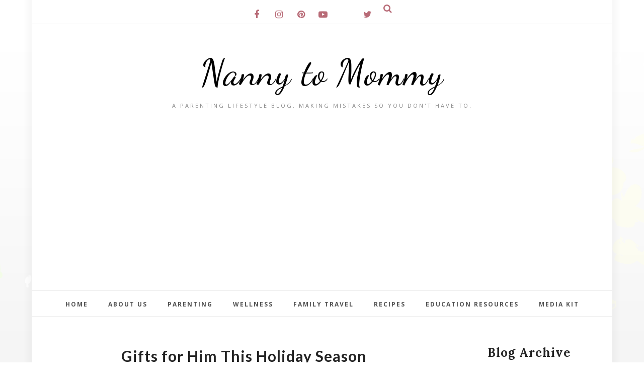

--- FILE ---
content_type: text/html; charset=utf-8
request_url: https://www.google.com/recaptcha/api2/aframe
body_size: 267
content:
<!DOCTYPE HTML><html><head><meta http-equiv="content-type" content="text/html; charset=UTF-8"></head><body><script nonce="T6WCMpsY4wq_qwo5pMYOrQ">/** Anti-fraud and anti-abuse applications only. See google.com/recaptcha */ try{var clients={'sodar':'https://pagead2.googlesyndication.com/pagead/sodar?'};window.addEventListener("message",function(a){try{if(a.source===window.parent){var b=JSON.parse(a.data);var c=clients[b['id']];if(c){var d=document.createElement('img');d.src=c+b['params']+'&rc='+(localStorage.getItem("rc::a")?sessionStorage.getItem("rc::b"):"");window.document.body.appendChild(d);sessionStorage.setItem("rc::e",parseInt(sessionStorage.getItem("rc::e")||0)+1);localStorage.setItem("rc::h",'1768805643465');}}}catch(b){}});window.parent.postMessage("_grecaptcha_ready", "*");}catch(b){}</script></body></html>

--- FILE ---
content_type: text/javascript; charset=UTF-8
request_url: https://www.nannytomommy.com/feeds/posts/summary/?callback=jQuery112008782878265293952_1768805638326&category=gift+ideas+for+him&max-results=5&alt=json-in-script
body_size: 10719
content:
// API callback
jQuery112008782878265293952_1768805638326({"version":"1.0","encoding":"UTF-8","feed":{"xmlns":"http://www.w3.org/2005/Atom","xmlns$openSearch":"http://a9.com/-/spec/opensearchrss/1.0/","xmlns$blogger":"http://schemas.google.com/blogger/2008","xmlns$georss":"http://www.georss.org/georss","xmlns$gd":"http://schemas.google.com/g/2005","xmlns$thr":"http://purl.org/syndication/thread/1.0","id":{"$t":"tag:blogger.com,1999:blog-964803875274410886"},"updated":{"$t":"2026-01-18T21:41:10.891-05:00"},"category":[{"term":"giveaway"},{"term":"giveaways"},{"term":"review"},{"term":"reviews"},{"term":"baby"},{"term":"parenting"},{"term":"giveaway hop"},{"term":"giveaway event"},{"term":"health"},{"term":"gift ideas"},{"term":"travel"},{"term":"home"},{"term":"baby products"},{"term":"giveaway events"},{"term":"Recipes"},{"term":"family travel"},{"term":"recipe"},{"term":"sponsored"},{"term":"fashion"},{"term":"wellness"},{"term":"food"},{"term":"home maintenance"},{"term":"education"},{"term":"beauty"},{"term":"holiday gift guide"},{"term":"home improvement"},{"term":"Movie"},{"term":"Gift guide"},{"term":"movies"},{"term":"books"},{"term":"pregnancy"},{"term":"renovations"},{"term":"subscription box"},{"term":"toys"},{"term":"back to school"},{"term":"book"},{"term":"Clothes"},{"term":"learning"},{"term":"saving money"},{"term":"gift idea for kids"},{"term":"mental health"},{"term":"school"},{"term":"homeschool"},{"term":"activities"},{"term":"disney"},{"term":"health care"},{"term":"luxury travel"},{"term":"learn"},{"term":"travel blogger"},{"term":"Summer"},{"term":"caregiver"},{"term":"foodie"},{"term":"clothing"},{"term":"healthy eating"},{"term":"save money"},{"term":"baby product"},{"term":"breastfeeding"},{"term":"safety"},{"term":"coupon"},{"term":"party"},{"term":"holiday"},{"term":"lawyer"},{"term":"mom life"},{"term":"publix"},{"term":"advice"},{"term":"family"},{"term":"coupons"},{"term":"totals"},{"term":"weightloss journey"},{"term":"weightloss"},{"term":"home décor"},{"term":"tips"},{"term":"christmas"},{"term":"home decor"},{"term":"pregnant"},{"term":"NetFlix Stream Team"},{"term":"cosmetics"},{"term":"unboxing"},{"term":"Netflix Streamteam"},{"term":"cleaning"},{"term":"couponing"},{"term":"ecofriendly"},{"term":"Christian"},{"term":"crafts"},{"term":"vacation"},{"term":"business"},{"term":"natural"},{"term":"sweet pea"},{"term":"toddler"},{"term":"green moms meet"},{"term":"outside"},{"term":"Holiday Gift Guide 2015"},{"term":"outdoor fun"},{"term":"reading"},{"term":"Craft"},{"term":"DIY"},{"term":"car"},{"term":"elderly"},{"term":"family fun"},{"term":"frugal living"},{"term":"caretaker"},{"term":"dental care"},{"term":"exercise"},{"term":"senior"},{"term":"court"},{"term":"finances"},{"term":"holiday guide"},{"term":"marriage"},{"term":"self care"},{"term":"Early childhood education"},{"term":"attorney"},{"term":"Atlanta attractions"},{"term":"cooking"},{"term":"events"},{"term":"gift"},{"term":"legal"},{"term":"medical"},{"term":"pictures"},{"term":"teach"},{"term":"vehicle"},{"term":"birthday"},{"term":"jewelry"},{"term":"therapy"},{"term":"Atlanta"},{"term":"clean"},{"term":"divorce"},{"term":"dog"},{"term":"halloween"},{"term":"style"},{"term":"Wordless Wednesday"},{"term":"dessert"},{"term":"gift ideas for her"},{"term":"movie review"},{"term":"pet"},{"term":"read"},{"term":"sports"},{"term":"DegustaBox"},{"term":"injury"},{"term":"linky"},{"term":"movie night"},{"term":"national geographic"},{"term":"preschooler"},{"term":"car seat"},{"term":"mommy brain"},{"term":"surgery"},{"term":"free printables"},{"term":"kroger"},{"term":"makeup"},{"term":"sleep"},{"term":"valentine's day"},{"term":"Dentist"},{"term":"current giveaways"},{"term":"decorations"},{"term":"gift cards"},{"term":"photos"},{"term":"DisneySide"},{"term":"Holiday Gift Guide 2016"},{"term":"breastfeed"},{"term":"kids"},{"term":"stress"},{"term":"entertainment"},{"term":"fitness"},{"term":"gardening"},{"term":"moving"},{"term":"nursing"},{"term":"Netflix"},{"term":"baby food"},{"term":"career"},{"term":"mom"},{"term":"savings"},{"term":"blog hop"},{"term":"budget"},{"term":"child care"},{"term":"diapers"},{"term":"dinner ideas"},{"term":"organic"},{"term":"organizing"},{"term":"teeth"},{"term":"Explore Georgia"},{"term":"House"},{"term":"car accident"},{"term":"easy dinner ideas"},{"term":"make money"},{"term":"meal planning"},{"term":"new mom"},{"term":"online learning"},{"term":"skin care"},{"term":"Addiction"},{"term":"FREE"},{"term":"family dinner"},{"term":"hair"},{"term":"peanut"},{"term":"toddler life"},{"term":"car seat safety"},{"term":"gift ideas for him"},{"term":"holiday gift ideas"},{"term":"teen"},{"term":"DisneyKids"},{"term":"college"},{"term":"games"},{"term":"gift ideas for toddlers"},{"term":"gifts for kids"},{"term":"holiday gift guide 2014"},{"term":"housewife bootcamp"},{"term":"mother's day"},{"term":"photography"},{"term":"wedding"},{"term":"work at home"},{"term":"Tv"},{"term":"bath"},{"term":"coffee"},{"term":"crafts. diy"},{"term":"newborn"},{"term":"printable"},{"term":"technology"},{"term":"valentine"},{"term":"Georgia attractions"},{"term":"active lifestyle"},{"term":"anxiety"},{"term":"back to school guide"},{"term":"job"},{"term":"nursery"},{"term":"toy review"},{"term":"apps"},{"term":"freebies"},{"term":"play"},{"term":"shopping"},{"term":"teething"},{"term":"Cohosting"},{"term":"Easter"},{"term":"Oriental Trading"},{"term":"activity pack"},{"term":"adventures"},{"term":"body positivity"},{"term":"child"},{"term":"doctor"},{"term":"freebie"},{"term":"gift ideas for babies"},{"term":"indoor activities"},{"term":"kitchen"},{"term":"meal prep"},{"term":"nutrition"},{"term":"pregnancy problems"},{"term":"saving money on baby"},{"term":"snacks"},{"term":"summer reading"},{"term":"Holiday Gift Guide 2018"},{"term":"animals"},{"term":"baby shower"},{"term":"coloring sheets"},{"term":"family night"},{"term":"father's day"},{"term":"swimming"},{"term":"Memories"},{"term":"Sick"},{"term":"adoption"},{"term":"camping"},{"term":"children"},{"term":"diet"},{"term":"drinks"},{"term":"family vacation"},{"term":"furbaby"},{"term":"home cooking"},{"term":"iPhone"},{"term":"kids fashion"},{"term":"life insurance"},{"term":"postpartum"},{"term":"remodel"},{"term":"round-up"},{"term":"sustainable"},{"term":"Contest"},{"term":"Yummi street team"},{"term":"baby shower gift guide"},{"term":"baby showers"},{"term":"backyard"},{"term":"charity"},{"term":"cloth diapers"},{"term":"guilt free parenting"},{"term":"leap frog"},{"term":"little bites"},{"term":"nutrisystem"},{"term":"pampers"},{"term":"preschool crafts"},{"term":"therapeutic"},{"term":"work out"},{"term":"Breakfast"},{"term":"baby wearing"},{"term":"cruise"},{"term":"motherhood"},{"term":"nanny"},{"term":"nsnation"},{"term":"playroom"},{"term":"recovery"},{"term":"referral"},{"term":"shoes"},{"term":"six flags"},{"term":"thanksgiving"},{"term":"trip"},{"term":"working mom"},{"term":"baby books"},{"term":"baby wear"},{"term":"book review"},{"term":"canned food recipes"},{"term":"counseling"},{"term":"entenmann's"},{"term":"fun in the sun"},{"term":"gerber"},{"term":"getting pregnant"},{"term":"gift ideas for parents"},{"term":"gut health"},{"term":"lunch"},{"term":"music"},{"term":"relationships"},{"term":"road trip"},{"term":"teach appreciation"},{"term":"vegan"},{"term":"winter"},{"term":"LEGO"},{"term":"Nuby Mom"},{"term":"Zubels"},{"term":"baby carriers"},{"term":"babywear"},{"term":"babywearing"},{"term":"bath time"},{"term":"bedroom"},{"term":"beechnut beech nut"},{"term":"busy parents"},{"term":"bzz agent"},{"term":"daycare"},{"term":"donation"},{"term":"dress up"},{"term":"extreme couponing"},{"term":"eye care"},{"term":"gaming"},{"term":"green"},{"term":"mam baby"},{"term":"self help"},{"term":"stay at home mom"},{"term":"step2"},{"term":"alcohol"},{"term":"allergies"},{"term":"angel studios"},{"term":"breastfeeding journey"},{"term":"crockpot meals"},{"term":"death"},{"term":"diaper bag"},{"term":"fall"},{"term":"florida"},{"term":"homemade"},{"term":"huggies"},{"term":"infertility"},{"term":"one pot recipes"},{"term":"restaurants"},{"term":"sick just got real"},{"term":"socialspark"},{"term":"spring cleaning"},{"term":"swim"},{"term":"wordful wednesday"},{"term":"work from home"},{"term":"DragonCon"},{"term":"Instagram"},{"term":"Pixar"},{"term":"US Family"},{"term":"attractions"},{"term":"baby safety month"},{"term":"breastmilk"},{"term":"citrus lane"},{"term":"date night ideas"},{"term":"depression"},{"term":"discount"},{"term":"formula"},{"term":"gifts for her"},{"term":"gifts for him"},{"term":"gluten free"},{"term":"hearing"},{"term":"hospital"},{"term":"house party"},{"term":"internet"},{"term":"laundry"},{"term":"marvel"},{"term":"mom hacks"},{"term":"packing"},{"term":"raising capable kids"},{"term":"religious"},{"term":"social media"},{"term":"special education"},{"term":"star wars"},{"term":"student"},{"term":"target"},{"term":"teacher"},{"term":"thankful"},{"term":"water"},{"term":"women issues"},{"term":"Holiday Gift Guide 2017"},{"term":"Media day"},{"term":"Weekly Wednesday Weigh-In"},{"term":"appetizer"},{"term":"autism"},{"term":"babyfood"},{"term":"baking"},{"term":"bedtime"},{"term":"bible"},{"term":"bringing home baby"},{"term":"caring for grandparents"},{"term":"check-up"},{"term":"cloth diaper"},{"term":"co-sleeping"},{"term":"conceiving"},{"term":"investing"},{"term":"keto"},{"term":"kindness"},{"term":"loved one passing"},{"term":"math"},{"term":"mommy"},{"term":"mommy parties"},{"term":"ornament"},{"term":"parties"},{"term":"pretend play"},{"term":"science"},{"term":"shutterfly"},{"term":"stocking stuffer idea"},{"term":"traditions"},{"term":"wine"},{"term":"world breastfeeding week"},{"term":"20 weeks"},{"term":"Amazon's 2014 Holiday Toy List"},{"term":"Baby Shower Gift Guide 2016"},{"term":"Cate \u0026 Chloe"},{"term":"DDDivas"},{"term":"Easter gift guide"},{"term":"Featured"},{"term":"Funeral"},{"term":"Loan"},{"term":"Precious Moments"},{"term":"STEM"},{"term":"Sponsor"},{"term":"SweetPea"},{"term":"USFamily"},{"term":"beach"},{"term":"birth"},{"term":"disney movie rewards"},{"term":"donate"},{"term":"essential oils"},{"term":"fertility"},{"term":"for the love of blogging"},{"term":"free prints"},{"term":"free samples"},{"term":"gentle parenting"},{"term":"goals"},{"term":"grief"},{"term":"growing"},{"term":"guest post"},{"term":"home entertaining"},{"term":"kid's room"},{"term":"life"},{"term":"maternity"},{"term":"my little pony"},{"term":"new years"},{"term":"pacifiers"},{"term":"parents"},{"term":"pinterest"},{"term":"pool"},{"term":"potty trained"},{"term":"potty training"},{"term":"prana"},{"term":"pumping"},{"term":"samples"},{"term":"sober"},{"term":"storage"},{"term":"summer camp"},{"term":"support"},{"term":"tea"},{"term":"tweens"},{"term":"weekly savings"},{"term":"Dreamworks"},{"term":"Emotional"},{"term":"FREEbie Friday"},{"term":"Holiday Gift Guide 2022"},{"term":"Mom Central"},{"term":"air fryer"},{"term":"baby formula"},{"term":"baby names"},{"term":"babyfood pouches"},{"term":"bed rest"},{"term":"bike"},{"term":"birth story"},{"term":"bubble bath"},{"term":"bucket list"},{"term":"canvas"},{"term":"codes"},{"term":"debt"},{"term":"deer meat"},{"term":"drivers"},{"term":"emeals"},{"term":"essential worker"},{"term":"fair trade"},{"term":"financial literacy month"},{"term":"freezer friendly"},{"term":"glasses"},{"term":"grandparents"},{"term":"healing"},{"term":"hiking"},{"term":"hobbies"},{"term":"iPhone photos"},{"term":"ibotta"},{"term":"ipad"},{"term":"memory"},{"term":"non-gmo"},{"term":"peppa pig parent"},{"term":"physical"},{"term":"potty train"},{"term":"princess"},{"term":"printable coupon round-up"},{"term":"publix trip"},{"term":"real-world parenting"},{"term":"reusable"},{"term":"roof"},{"term":"routine"},{"term":"social good"},{"term":"stone mountain"},{"term":"supplements"},{"term":"trauma"},{"term":"tutor"},{"term":"venison"},{"term":"4 months"},{"term":"Baltic Amber"},{"term":"Blog"},{"term":"Child mental health"},{"term":"Energy"},{"term":"Holiday Gift Guide 2024"},{"term":"ISeeMe"},{"term":"Pediped"},{"term":"Purex insider"},{"term":"SheSpeaksUp"},{"term":"amazon"},{"term":"autumn"},{"term":"baby fashion"},{"term":"backyard ocean"},{"term":"behind the blogger"},{"term":"bible study"},{"term":"blogger"},{"term":"bored at home"},{"term":"breasts"},{"term":"budget friendly"},{"term":"card"},{"term":"causes"},{"term":"child birth"},{"term":"communication"},{"term":"community"},{"term":"daddy"},{"term":"deals"},{"term":"declutter"},{"term":"dolls"},{"term":"drama"},{"term":"extracurriculars"},{"term":"family court"},{"term":"flowers"},{"term":"for the mamas"},{"term":"frees"},{"term":"future"},{"term":"give"},{"term":"graduation"},{"term":"grieving"},{"term":"handmade"},{"term":"handprint craft"},{"term":"infograph"},{"term":"kraft"},{"term":"loss"},{"term":"meditation"},{"term":"milk"},{"term":"milk making"},{"term":"mocktail"},{"term":"no bake"},{"term":"once again"},{"term":"peeps"},{"term":"physical therapy"},{"term":"platefullcoop"},{"term":"preschool literacy crafts"},{"term":"preschool literacy ideas"},{"term":"preschool storytime ideas"},{"term":"proctorandgamble"},{"term":"protect"},{"term":"relax"},{"term":"resolutions"},{"term":"special needs"},{"term":"stroller"},{"term":"sweepstakes"},{"term":"video"},{"term":"vtech"},{"term":"walgreens"},{"term":"walmart"},{"term":"zero waste"},{"term":"36 weeks"},{"term":"5 months"},{"term":"8 months"},{"term":"Bzz campaign"},{"term":"ChuckECheese"},{"term":"FabFItFun"},{"term":"Father's Day Gift Guide 2017"},{"term":"Gerber Generations"},{"term":"Holiday Guide 2012"},{"term":"Memorial Day"},{"term":"Shark"},{"term":"Tvstoreonline"},{"term":"adhd"},{"term":"affiliate"},{"term":"awareness"},{"term":"balance"},{"term":"baseball"},{"term":"beginner couponer"},{"term":"birth plan"},{"term":"boating"},{"term":"breast cancer"},{"term":"cards"},{"term":"casseroles"},{"term":"chores"},{"term":"christmas eve basket"},{"term":"colic"},{"term":"cosplay"},{"term":"crying"},{"term":"custody"},{"term":"delivery"},{"term":"digital"},{"term":"ear"},{"term":"earth day"},{"term":"earth's best"},{"term":"easter basket"},{"term":"emergency room"},{"term":"foster"},{"term":"frozen"},{"term":"funny"},{"term":"gender reveal"},{"term":"golf"},{"term":"goodwill"},{"term":"graco"},{"term":"growth"},{"term":"hammacher schlemmer"},{"term":"history"},{"term":"homework"},{"term":"hostess tips"},{"term":"identity theft"},{"term":"illness"},{"term":"immune support"},{"term":"independence day"},{"term":"influencer"},{"term":"instrument"},{"term":"insurance"},{"term":"invitations"},{"term":"kid"},{"term":"labor"},{"term":"men's fashion"},{"term":"milk share"},{"term":"mindfulness"},{"term":"musical"},{"term":"nerd"},{"term":"pain"},{"term":"pediatric"},{"term":"pinch me"},{"term":"popsicle"},{"term":"popsicles"},{"term":"power pumper"},{"term":"preeclampsia"},{"term":"preparedness"},{"term":"preschool storytime"},{"term":"productivity"},{"term":"progresso"},{"term":"recreational activities"},{"term":"reusable pouches"},{"term":"sale"},{"term":"schedule"},{"term":"slow cooker"},{"term":"small business"},{"term":"smiling"},{"term":"smoothie"},{"term":"spring"},{"term":"study"},{"term":"stuff to do"},{"term":"swaddling"},{"term":"tablets"},{"term":"talk"},{"term":"vegetarian"},{"term":"zoo"},{"term":"10 months"},{"term":"28 weeks"},{"term":"32 weeks"},{"term":"38 weeks"},{"term":"7 months"},{"term":"8 weeks"},{"term":"9 months"},{"term":"Boba Ambassador"},{"term":"Crayola"},{"term":"Criminal"},{"term":"Georgia aquarium"},{"term":"Keurig"},{"term":"Matilda Jane"},{"term":"Mom Connection"},{"term":"Motivational Monday"},{"term":"Paw Patrol"},{"term":"SEL books for preschoolers"},{"term":"ShopGCH"},{"term":"Sponsored event"},{"term":"Women's History Month"},{"term":"accessories"},{"term":"attitude"},{"term":"auto"},{"term":"baby proofing"},{"term":"be inspired"},{"term":"behavior"},{"term":"birth announcement"},{"term":"black friday"},{"term":"boobs"},{"term":"boogies wipes"},{"term":"bottles"},{"term":"braves"},{"term":"breaking cycles"},{"term":"breastfeeding in public"},{"term":"budget conscious"},{"term":"buttpastemom"},{"term":"cancer"},{"term":"cascade"},{"term":"celebration of life"},{"term":"charcuterie"},{"term":"charmin"},{"term":"chocolate"},{"term":"classroom activities"},{"term":"clean attitude"},{"term":"copycat recipes"},{"term":"coupon codes"},{"term":"credit"},{"term":"credit card"},{"term":"crime"},{"term":"cute"},{"term":"del sol"},{"term":"desert"},{"term":"dip"},{"term":"disability"},{"term":"diversity"},{"term":"dreft"},{"term":"eight sleep"},{"term":"electronics"},{"term":"experiences"},{"term":"faith"},{"term":"fantasy"},{"term":"farm rich"},{"term":"fast food"},{"term":"fishing"},{"term":"generation"},{"term":"girl"},{"term":"grandbox"},{"term":"grilling"},{"term":"hamilton beach"},{"term":"hemp"},{"term":"holistic"},{"term":"honest tea"},{"term":"hot shot"},{"term":"huggies little movers slip on diapers"},{"term":"hypoallergenic"},{"term":"impairment"},{"term":"infant"},{"term":"inflation"},{"term":"inside out"},{"term":"lack of housework"},{"term":"lalaloopsy"},{"term":"land"},{"term":"lawn care"},{"term":"little adventures"},{"term":"little passports"},{"term":"local"},{"term":"love story"},{"term":"lularoe"},{"term":"mama"},{"term":"managing anger emotions"},{"term":"maternal"},{"term":"medication"},{"term":"memorial"},{"term":"menopause"},{"term":"milestones"},{"term":"milk nursingwear"},{"term":"mommy makeover"},{"term":"myblogspark"},{"term":"obstetrician"},{"term":"one year old"},{"term":"paleo"},{"term":"photo search"},{"term":"photobook"},{"term":"picnic"},{"term":"plush"},{"term":"points"},{"term":"pokemon go"},{"term":"pouches"},{"term":"pregnancy announcement"},{"term":"prenatal"},{"term":"preview"},{"term":"promo code"},{"term":"rapunzel"},{"term":"recycle bank"},{"term":"registering"},{"term":"rental"},{"term":"renting"},{"term":"scifi"},{"term":"scooting"},{"term":"security"},{"term":"sibling love"},{"term":"silver dolphin"},{"term":"single parent"},{"term":"sisterhood"},{"term":"slime"},{"term":"snapfish"},{"term":"snowpocalypse"},{"term":"spiritual"},{"term":"stamp out hunger"},{"term":"superheroes"},{"term":"sympathy"},{"term":"tangled"},{"term":"television"},{"term":"the croods"},{"term":"things to do"},{"term":"thrifty"},{"term":"tide"},{"term":"tie dye"},{"term":"trolls"},{"term":"tutorial"},{"term":"urgent care"},{"term":"vegicle"},{"term":"virtual"},{"term":"vote"},{"term":"walmart birthday holidays christmas"},{"term":"week 29"},{"term":"weight watchers"},{"term":"wii fit"},{"term":"will"},{"term":"winter onederland"},{"term":"winter wonderland"},{"term":"yoga"},{"term":"youtube"},{"term":"zoo Atlanta"},{"term":"1 week"},{"term":"10 weeks"},{"term":"11 month"},{"term":"15 months"},{"term":"15 weeks"},{"term":"16 weeks"},{"term":"19 months"},{"term":"2 months"},{"term":"20 months"},{"term":"21 weeks"},{"term":"22 months"},{"term":"22 weeks"},{"term":"24 weeks"},{"term":"26 weeks"},{"term":"27 weeks"},{"term":"28 months"},{"term":"29 weeks"},{"term":"31 weeks"},{"term":"33 weeks"},{"term":"34 weeks"},{"term":"35 weeks"},{"term":"39 weeks"},{"term":"3rd trimester"},{"term":"4 weeks"},{"term":"4 years old"},{"term":"40 weeks"},{"term":"4th of july"},{"term":"50 shades of grey"},{"term":"6 month check up"},{"term":"6 months old"},{"term":"7 weeks"},{"term":"82 percent savings"},{"term":"88 handbags"},{"term":"9 weeks"},{"term":"9\/11"},{"term":"ASPCA"},{"term":"American Girl"},{"term":"Aurorae Yoga"},{"term":"Bright Starts"},{"term":"Buddy fruits"},{"term":"Care Bears"},{"term":"Claritin Crew Mom"},{"term":"Clever Girls"},{"term":"Country Life"},{"term":"Creative bioscience"},{"term":"Dave ramsy"},{"term":"Elizabeth"},{"term":"FDA"},{"term":"Father's Day Gift Guide 2018"},{"term":"HP Smart Mom"},{"term":"Hand foot mouth"},{"term":"January 2011"},{"term":"Kandoo"},{"term":"Krusteaz"},{"term":"Lizzie"},{"term":"Lugz"},{"term":"Luvs"},{"term":"MLP"},{"term":"NUK"},{"term":"PandG rebate"},{"term":"SIDS Awareness"},{"term":"Self-defense"},{"term":"Snow"},{"term":"Starbucks"},{"term":"Stonyfield"},{"term":"StrongMom"},{"term":"The Beatles"},{"term":"Tous"},{"term":"Veterans Day"},{"term":"WOLF Blogger"},{"term":"Wantable"},{"term":"Wee Believers"},{"term":"Weekly Wednesday Weight-In"},{"term":"abcmouse"},{"term":"abuse"},{"term":"aesthetic"},{"term":"affliate"},{"term":"air conditioning"},{"term":"amazon round-up"},{"term":"angry birds"},{"term":"anniversary"},{"term":"asthma"},{"term":"avengers"},{"term":"babies-r-us"},{"term":"baby fever"},{"term":"baby food pancakes"},{"term":"baby mum mum"},{"term":"baby sitter"},{"term":"baby's first"},{"term":"babyganics"},{"term":"babysitter"},{"term":"bahamas"},{"term":"barbeque"},{"term":"battle of sexes"},{"term":"bedtime routine activities"},{"term":"beginnings"},{"term":"bento box"},{"term":"bereavement"},{"term":"black history month"},{"term":"blog blast"},{"term":"books about emotions for kids"},{"term":"books about emotions for preschoolers"},{"term":"boutique"},{"term":"breastfeeding awareness month"},{"term":"breastfeeding comebacks"},{"term":"breastfeeding milestone"},{"term":"bullying"},{"term":"cable"},{"term":"catalope"},{"term":"cauliflower"},{"term":"cbd"},{"term":"cheerleading"},{"term":"chicken recipes"},{"term":"christi"},{"term":"chronicles of narnia"},{"term":"church"},{"term":"clark color"},{"term":"classic"},{"term":"clever girls collective"},{"term":"click comm"},{"term":"clothing LuLaRoe"},{"term":"co-host"},{"term":"co-parenting"},{"term":"combi"},{"term":"comforts for baby"},{"term":"computer"},{"term":"concert"},{"term":"convention"},{"term":"conversation"},{"term":"cord blood banking"},{"term":"courage"},{"term":"covergirl"},{"term":"culture"},{"term":"cyberbullying"},{"term":"dance"},{"term":"dance like no one's watching"},{"term":"dawgs"},{"term":"deceptively delicious"},{"term":"destination"},{"term":"detox"},{"term":"disney buddies"},{"term":"disney movie rewards codes points"},{"term":"disney on ice"},{"term":"ebike"},{"term":"ellie ambassador"},{"term":"emotional learning books for kids"},{"term":"enfagrow"},{"term":"engagement"},{"term":"entrepreneur"},{"term":"environment"},{"term":"estate"},{"term":"european adventure"},{"term":"evenflo"},{"term":"everyplate"},{"term":"evy of California"},{"term":"exhausted"},{"term":"expectations"},{"term":"expo"},{"term":"fake"},{"term":"false labor"},{"term":"favorite things"},{"term":"feminine"},{"term":"firsts"},{"term":"five star"},{"term":"floor"},{"term":"fourth of july"},{"term":"fox theatre"},{"term":"freak water breaking"},{"term":"fundraising"},{"term":"furniture"},{"term":"garage"},{"term":"gentle parenting boundaries"},{"term":"glasstic bottles"},{"term":"global influence"},{"term":"gossip girls"},{"term":"gripe water"},{"term":"grocery shopping"},{"term":"groupon"},{"term":"harry potter"},{"term":"hfm"},{"term":"high risk"},{"term":"holiday gift guide 2013"},{"term":"holiday gift guide 2020"},{"term":"holiday gift guide 2025"},{"term":"honey dew"},{"term":"honeymoon"},{"term":"hope"},{"term":"hubby"},{"term":"humor"},{"term":"hunger games"},{"term":"hungry"},{"term":"hunting"},{"term":"hvac"},{"term":"hygiene"},{"term":"influenster"},{"term":"infuriating"},{"term":"intelligent"},{"term":"interview"},{"term":"jaundice"},{"term":"journaling"},{"term":"journalism"},{"term":"junk removal"},{"term":"justice league"},{"term":"keepsake"},{"term":"kellogg's family rewards"},{"term":"krystal's"},{"term":"kylie minogue"},{"term":"labor day"},{"term":"lake"},{"term":"laugh"},{"term":"lesson plan"},{"term":"lesson planning"},{"term":"lighting"},{"term":"lily nily"},{"term":"little tikes"},{"term":"mail"},{"term":"making mistakes"},{"term":"mammals"},{"term":"mantras"},{"term":"meal subscription"},{"term":"mega bloks"},{"term":"menstrual cups"},{"term":"mentor"},{"term":"mexico"},{"term":"minnie"},{"term":"mischief"},{"term":"mommy hotspot"},{"term":"monster jam"},{"term":"monthly update"},{"term":"motorcycle"},{"term":"name"},{"term":"names"},{"term":"narcissist"},{"term":"nature"},{"term":"nesting"},{"term":"nickelodeon"},{"term":"non-profit"},{"term":"not cool"},{"term":"office"},{"term":"on the menu monday"},{"term":"one month"},{"term":"one2one network"},{"term":"oranges"},{"term":"original"},{"term":"outside pressures"},{"term":"ovation brands"},{"term":"ownership"},{"term":"pajamas"},{"term":"panama city beach"},{"term":"patio"},{"term":"pest control"},{"term":"pharmacy"},{"term":"pizza"},{"term":"plaigarism"},{"term":"planning"},{"term":"play dough"},{"term":"playtex"},{"term":"pley"},{"term":"pomegranite"},{"term":"pork"},{"term":"positive behavior in the classroom"},{"term":"positive discipline strategies"},{"term":"positivity"},{"term":"pre"},{"term":"pressure"},{"term":"professionals"},{"term":"promotion"},{"term":"property"},{"term":"protein"},{"term":"publix free baby food beechnut beech nut"},{"term":"racetrac"},{"term":"rafflecopter"},{"term":"read aloud activities"},{"term":"rehab"},{"term":"reivews"},{"term":"remembrance"},{"term":"retirement"},{"term":"ritual"},{"term":"ronzoni"},{"term":"rosacea"},{"term":"rules"},{"term":"running"},{"term":"safety 1st"},{"term":"salon"},{"term":"santa"},{"term":"santa paws"},{"term":"santa pups"},{"term":"sauce"},{"term":"savealot"},{"term":"seasons"},{"term":"see kai run"},{"term":"self improvement"},{"term":"sensory play"},{"term":"september 11th"},{"term":"seven slings"},{"term":"seventh generation"},{"term":"shades of grey"},{"term":"shameless plug"},{"term":"side hustle"},{"term":"sippy cup"},{"term":"sitsgirls"},{"term":"sitter"},{"term":"smile brilliant"},{"term":"snoopy"},{"term":"snowmaggedon"},{"term":"sophie"},{"term":"spa"},{"term":"starters"},{"term":"staycation"},{"term":"stockpile"},{"term":"strength"},{"term":"stye eye"},{"term":"supply boosting"},{"term":"surrogacy"},{"term":"t"},{"term":"tanger"},{"term":"teenage mutant ninja turtles"},{"term":"teleflora"},{"term":"tennessee pride"},{"term":"the first years"},{"term":"ther"},{"term":"thredup"},{"term":"toxemia"},{"term":"treatment"},{"term":"treats"},{"term":"trivia"},{"term":"tropical"},{"term":"twilight"},{"term":"twitter"},{"term":"unity"},{"term":"vine"},{"term":"vino"},{"term":"vitacost"},{"term":"vlog"},{"term":"vox box"},{"term":"vsco girl"},{"term":"walking dead"},{"term":"wanderlust"},{"term":"week 23"},{"term":"winc"},{"term":"withdrawal"},{"term":"witty"},{"term":"word of the year"},{"term":"words of wisdom"},{"term":"writing"},{"term":"year in review"},{"term":"yearbook"},{"term":"yobaby"},{"term":"york photo"},{"term":"zone perfect"},{"term":"zucchini"}],"title":{"type":"text","$t":"Nanny to Mommy"},"subtitle":{"type":"html","$t":"A Parenting Lifestyle Blog. Making mistakes so you don't have to."},"link":[{"rel":"http://schemas.google.com/g/2005#feed","type":"application/atom+xml","href":"https:\/\/www.nannytomommy.com\/feeds\/posts\/summary"},{"rel":"self","type":"application/atom+xml","href":"https:\/\/www.blogger.com\/feeds\/964803875274410886\/posts\/summary?alt=json-in-script\u0026max-results=5\u0026category=gift+ideas+for+him"},{"rel":"alternate","type":"text/html","href":"https:\/\/www.nannytomommy.com\/search\/label\/gift%20ideas%20for%20him"},{"rel":"hub","href":"http://pubsubhubbub.appspot.com/"},{"rel":"next","type":"application/atom+xml","href":"https:\/\/www.blogger.com\/feeds\/964803875274410886\/posts\/summary?alt=json-in-script\u0026start-index=6\u0026max-results=5\u0026category=gift+ideas+for+him"}],"author":[{"name":{"$t":"Diana Chastain"},"uri":{"$t":"http:\/\/www.blogger.com\/profile\/00086646559106752986"},"email":{"$t":"noreply@blogger.com"},"gd$image":{"rel":"http://schemas.google.com/g/2005#thumbnail","width":"32","height":"32","src":"\/\/blogger.googleusercontent.com\/img\/b\/R29vZ2xl\/AVvXsEh_cWkO_NMvXfHXMseSSa7MQTzizWOUs3dpZw3khEItiRdz6gS-2oX98-ElNIvu_BMQw-i60mpeJmkP_4HgZpgHTeOhVhO8sNPXxpRh_ALDx5XSKFTNSjmAi-bd0ZHy9w\/s220\/Diana+Chastain+bio+%281%29.png"}}],"generator":{"version":"7.00","uri":"http://www.blogger.com","$t":"Blogger"},"openSearch$totalResults":{"$t":"21"},"openSearch$startIndex":{"$t":"1"},"openSearch$itemsPerPage":{"$t":"5"},"entry":[{"id":{"$t":"tag:blogger.com,1999:blog-964803875274410886.post-661949114043694197"},"published":{"$t":"2025-06-14T16:35:00.003-04:00"},"updated":{"$t":"2025-07-01T19:25:20.031-04:00"},"category":[{"scheme":"http://www.blogger.com/atom/ns#","term":"father's day"},{"scheme":"http://www.blogger.com/atom/ns#","term":"gift"},{"scheme":"http://www.blogger.com/atom/ns#","term":"Gift guide"},{"scheme":"http://www.blogger.com/atom/ns#","term":"gift ideas"},{"scheme":"http://www.blogger.com/atom/ns#","term":"gift ideas for him"},{"scheme":"http://www.blogger.com/atom/ns#","term":"gifts for him"}],"title":{"type":"text","$t":"Gift Ideas for Him This Father's Day"},"summary":{"type":"text","$t":"Father’s Day is right around the corner, and it’s the perfect occasion to express our thanks to the incredible men in our lives with thoughtful gifts. Here is a list of items that’ll be sure to show our Dads how much we love and appreciate them. \n\n\n\nFor the Business Dad:\n  \n\nQuartet Desktop Computer Pad\n\nThe original Quartet Desktop Computer Pad has always been a FAV for Dad’s, but two new "},"link":[{"rel":"replies","type":"application/atom+xml","href":"https:\/\/www.nannytomommy.com\/feeds\/661949114043694197\/comments\/default","title":"Post Comments"},{"rel":"replies","type":"text/html","href":"https:\/\/www.nannytomommy.com\/2025\/06\/gift-ideas-for-him-this-fathers-day.html#comment-form","title":"0 Comments"},{"rel":"edit","type":"application/atom+xml","href":"https:\/\/www.blogger.com\/feeds\/964803875274410886\/posts\/default\/661949114043694197"},{"rel":"self","type":"application/atom+xml","href":"https:\/\/www.blogger.com\/feeds\/964803875274410886\/posts\/default\/661949114043694197"},{"rel":"alternate","type":"text/html","href":"https:\/\/www.nannytomommy.com\/2025\/06\/gift-ideas-for-him-this-fathers-day.html","title":"Gift Ideas for Him This Father's Day"}],"author":[{"name":{"$t":"Diana Chastain"},"uri":{"$t":"http:\/\/www.blogger.com\/profile\/00086646559106752986"},"email":{"$t":"noreply@blogger.com"},"gd$image":{"rel":"http://schemas.google.com/g/2005#thumbnail","width":"32","height":"32","src":"\/\/blogger.googleusercontent.com\/img\/b\/R29vZ2xl\/AVvXsEh_cWkO_NMvXfHXMseSSa7MQTzizWOUs3dpZw3khEItiRdz6gS-2oX98-ElNIvu_BMQw-i60mpeJmkP_4HgZpgHTeOhVhO8sNPXxpRh_ALDx5XSKFTNSjmAi-bd0ZHy9w\/s220\/Diana+Chastain+bio+%281%29.png"}}],"media$thumbnail":{"xmlns$media":"http://search.yahoo.com/mrss/","url":"https:\/\/blogger.googleusercontent.com\/img\/b\/R29vZ2xl\/AVvXsEh9eFPZWXbUM5GZjWXueRWjgSSmcbI4FC0HOEZQGL-kzsqVs4LUhgYIyfnEjGSmzIaAGuAT3KTsjDHQoI8RTxoUuqOJBYQ6E5dlKOmbGLmlMZjINDLqDMGTIOOtvFqkRWS6cDJdOkaUhRv0ksA1duOG4vEGxNcxHsKK1ZlOhCnbrKaKblvFzc0Ph7ckuC0\/s72-c\/pexels-timmossholder-4618653.jpg","height":"72","width":"72"},"thr$total":{"$t":"0"}},{"id":{"$t":"tag:blogger.com,1999:blog-964803875274410886.post-3030507994050853254"},"published":{"$t":"2024-06-11T15:19:00.000-04:00"},"updated":{"$t":"2024-06-11T15:19:04.902-04:00"},"category":[{"scheme":"http://www.blogger.com/atom/ns#","term":"father's day"},{"scheme":"http://www.blogger.com/atom/ns#","term":"gift ideas for him"}],"title":{"type":"text","$t":"Father’s Day Gift Ideas for Work-Life Balance"},"summary":{"type":"text","$t":"Work-Life Balance. What is it? What does it mean? And how do we achieve it? I don't know about you, but husband (and probably every man in my family) has trouble with it. It is engrained in their heads from a long history that their worth is tied up in their work. In short, work-life balance is the state of equilibrium where a person equally prioritizes the demands of one's career and the demands"},"link":[{"rel":"replies","type":"application/atom+xml","href":"https:\/\/www.nannytomommy.com\/feeds\/3030507994050853254\/comments\/default","title":"Post Comments"},{"rel":"replies","type":"text/html","href":"https:\/\/www.nannytomommy.com\/2023\/05\/fathers-day-gift-ideas.html#comment-form","title":"0 Comments"},{"rel":"edit","type":"application/atom+xml","href":"https:\/\/www.blogger.com\/feeds\/964803875274410886\/posts\/default\/3030507994050853254"},{"rel":"self","type":"application/atom+xml","href":"https:\/\/www.blogger.com\/feeds\/964803875274410886\/posts\/default\/3030507994050853254"},{"rel":"alternate","type":"text/html","href":"https:\/\/www.nannytomommy.com\/2023\/05\/fathers-day-gift-ideas.html","title":"Father’s Day Gift Ideas for Work-Life Balance"}],"author":[{"name":{"$t":"Diana Chastain"},"uri":{"$t":"http:\/\/www.blogger.com\/profile\/00086646559106752986"},"email":{"$t":"noreply@blogger.com"},"gd$image":{"rel":"http://schemas.google.com/g/2005#thumbnail","width":"32","height":"32","src":"\/\/blogger.googleusercontent.com\/img\/b\/R29vZ2xl\/AVvXsEh_cWkO_NMvXfHXMseSSa7MQTzizWOUs3dpZw3khEItiRdz6gS-2oX98-ElNIvu_BMQw-i60mpeJmkP_4HgZpgHTeOhVhO8sNPXxpRh_ALDx5XSKFTNSjmAi-bd0ZHy9w\/s220\/Diana+Chastain+bio+%281%29.png"}}],"media$thumbnail":{"xmlns$media":"http://search.yahoo.com/mrss/","url":"https:\/\/blogger.googleusercontent.com\/img\/b\/R29vZ2xl\/AVvXsEjHCjdS1nQqVGMi0mMnJr944uORsB-RgDqZ-UMG4TYEjZUQg4XHboENTYuj2Sm4-QRtre5LDUCSxe7sNPM_OtkdrGdz_jS9YMUEO43WwZiOACC6ZR_K061I4b2t-OjqWQ6j-GIa6VAsMnu6QPgJr-EwRIae4U1LHZm0DA6zCXOO0i9mQBD7LRMOHPfD\/s72-w640-h426-c\/pexels-skyler-ewing-4592868.jpg","height":"72","width":"72"},"thr$total":{"$t":"0"}},{"id":{"$t":"tag:blogger.com,1999:blog-964803875274410886.post-8428632810346072147"},"published":{"$t":"2023-11-28T12:46:00.007-05:00"},"updated":{"$t":"2024-09-14T18:33:35.610-04:00"},"category":[{"scheme":"http://www.blogger.com/atom/ns#","term":"gift ideas"},{"scheme":"http://www.blogger.com/atom/ns#","term":"gift ideas for her"},{"scheme":"http://www.blogger.com/atom/ns#","term":"gift ideas for him"},{"scheme":"http://www.blogger.com/atom/ns#","term":"gifts for her"},{"scheme":"http://www.blogger.com/atom/ns#","term":"gifts for him"},{"scheme":"http://www.blogger.com/atom/ns#","term":"holiday gift ideas"}],"title":{"type":"text","$t":"Surprise Your Partner with These Lovely Ideas"},"summary":{"type":"text","$t":"Cultivating a thriving relationship requires consistent effort, dedication, and a touch of creativity. Surprise your partner not with cliched tokens of affection, but with thoughtful gestures that demonstrate your genuine care and understanding of their unique preferences. In this guide, we'll share a myriad of lovely ideas that will inspire you to add a sprinkle of surprise to your love life. "},"link":[{"rel":"replies","type":"application/atom+xml","href":"https:\/\/www.nannytomommy.com\/feeds\/8428632810346072147\/comments\/default","title":"Post Comments"},{"rel":"replies","type":"text/html","href":"https:\/\/www.nannytomommy.com\/2023\/11\/surprise-partner-gifts.html#comment-form","title":"0 Comments"},{"rel":"edit","type":"application/atom+xml","href":"https:\/\/www.blogger.com\/feeds\/964803875274410886\/posts\/default\/8428632810346072147"},{"rel":"self","type":"application/atom+xml","href":"https:\/\/www.blogger.com\/feeds\/964803875274410886\/posts\/default\/8428632810346072147"},{"rel":"alternate","type":"text/html","href":"https:\/\/www.nannytomommy.com\/2023\/11\/surprise-partner-gifts.html","title":"Surprise Your Partner with These Lovely Ideas"}],"author":[{"name":{"$t":"Diana Chastain"},"uri":{"$t":"http:\/\/www.blogger.com\/profile\/00086646559106752986"},"email":{"$t":"noreply@blogger.com"},"gd$image":{"rel":"http://schemas.google.com/g/2005#thumbnail","width":"32","height":"32","src":"\/\/blogger.googleusercontent.com\/img\/b\/R29vZ2xl\/AVvXsEh_cWkO_NMvXfHXMseSSa7MQTzizWOUs3dpZw3khEItiRdz6gS-2oX98-ElNIvu_BMQw-i60mpeJmkP_4HgZpgHTeOhVhO8sNPXxpRh_ALDx5XSKFTNSjmAi-bd0ZHy9w\/s220\/Diana+Chastain+bio+%281%29.png"}}],"media$thumbnail":{"xmlns$media":"http://search.yahoo.com/mrss/","url":"https:\/\/blogger.googleusercontent.com\/img\/b\/R29vZ2xl\/AVvXsEhT-8BHqRefeuXEi_2tBJWHZ97takAT4vtn68M6JQPVI0NDL_e0A2n989fi42t0MyaSAeIeVLHBlujThR4nMDNEf1ih5bu2d51YJJobXasKhxzildu4rkcWzWF9-ymJ6Okmvvq7abWXj3VeWQZcT-By0SFzotneOIZ5AMCu9zt0zwVbwh71JZscwhDnaJY\/s72-c\/unnamed%20%2810%29.png","height":"72","width":"72"},"thr$total":{"$t":"0"}},{"id":{"$t":"tag:blogger.com,1999:blog-964803875274410886.post-8059720071922856920"},"published":{"$t":"2023-11-25T14:19:00.000-05:00"},"updated":{"$t":"2023-11-25T14:19:24.775-05:00"},"category":[{"scheme":"http://www.blogger.com/atom/ns#","term":"Gift guide"},{"scheme":"http://www.blogger.com/atom/ns#","term":"gift idea for kids"},{"scheme":"http://www.blogger.com/atom/ns#","term":"gift ideas"},{"scheme":"http://www.blogger.com/atom/ns#","term":"gift ideas for her"},{"scheme":"http://www.blogger.com/atom/ns#","term":"gift ideas for him"},{"scheme":"http://www.blogger.com/atom/ns#","term":"gift ideas for toddlers"},{"scheme":"http://www.blogger.com/atom/ns#","term":"gifts for her"},{"scheme":"http://www.blogger.com/atom/ns#","term":"gifts for him"},{"scheme":"http://www.blogger.com/atom/ns#","term":"gifts for kids"},{"scheme":"http://www.blogger.com/atom/ns#","term":"holiday gift guide"},{"scheme":"http://www.blogger.com/atom/ns#","term":"holiday gift ideas"}],"title":{"type":"text","$t":"Holiday Gift Guide 2023"},"summary":{"type":"text","$t":"Here is a complete list of our gift idea list for this 2023 Holiday season. Please shop at our links and help support our site. Affiliate links are a great way to support our favorite creators. A portion of each sale goes directly to them while you get a great deal on an awesome product!\n\n\nAwesome Ideas to Give to Kids This Holiday\nGift Ideas for Holiday Entertaining\nTrendy Gift Ideas for Her\n"},"link":[{"rel":"replies","type":"application/atom+xml","href":"https:\/\/www.nannytomommy.com\/feeds\/8059720071922856920\/comments\/default","title":"Post Comments"},{"rel":"replies","type":"text/html","href":"https:\/\/www.nannytomommy.com\/2023\/11\/holiday-gift-guide-2023.html#comment-form","title":"0 Comments"},{"rel":"edit","type":"application/atom+xml","href":"https:\/\/www.blogger.com\/feeds\/964803875274410886\/posts\/default\/8059720071922856920"},{"rel":"self","type":"application/atom+xml","href":"https:\/\/www.blogger.com\/feeds\/964803875274410886\/posts\/default\/8059720071922856920"},{"rel":"alternate","type":"text/html","href":"https:\/\/www.nannytomommy.com\/2023\/11\/holiday-gift-guide-2023.html","title":"Holiday Gift Guide 2023"}],"author":[{"name":{"$t":"Diana Chastain"},"uri":{"$t":"http:\/\/www.blogger.com\/profile\/00086646559106752986"},"email":{"$t":"noreply@blogger.com"},"gd$image":{"rel":"http://schemas.google.com/g/2005#thumbnail","width":"32","height":"32","src":"\/\/blogger.googleusercontent.com\/img\/b\/R29vZ2xl\/AVvXsEh_cWkO_NMvXfHXMseSSa7MQTzizWOUs3dpZw3khEItiRdz6gS-2oX98-ElNIvu_BMQw-i60mpeJmkP_4HgZpgHTeOhVhO8sNPXxpRh_ALDx5XSKFTNSjmAi-bd0ZHy9w\/s220\/Diana+Chastain+bio+%281%29.png"}}],"media$thumbnail":{"xmlns$media":"http://search.yahoo.com/mrss/","url":"https:\/\/blogger.googleusercontent.com\/img\/b\/R29vZ2xl\/AVvXsEgogVlgzf-f5BN5okqhn990ErJx0xKATd5ZLIYCE9bic_Q6_V9v7PrruiQ3bNMe7ApqqJtkFYVpz13jPPwGhFm1YAVWUM7rIFrSxvLTu3_-Zjp-ftMvhQtmqpeIO7Ia0reGPqOmv7sv1wEnLymLRWxKp3jJIs_ccaEMQKPq5ijTILj0KJV3mQesYO8olqg\/s72-c\/pexels-liza-summer-6348104.jpg","height":"72","width":"72"},"thr$total":{"$t":"0"}},{"id":{"$t":"tag:blogger.com,1999:blog-964803875274410886.post-5953388712232034582"},"published":{"$t":"2023-11-22T22:28:00.003-05:00"},"updated":{"$t":"2023-12-18T14:54:17.626-05:00"},"category":[{"scheme":"http://www.blogger.com/atom/ns#","term":"Gift guide"},{"scheme":"http://www.blogger.com/atom/ns#","term":"gift ideas"},{"scheme":"http://www.blogger.com/atom/ns#","term":"gift ideas for him"},{"scheme":"http://www.blogger.com/atom/ns#","term":"gifts for him"},{"scheme":"http://www.blogger.com/atom/ns#","term":"holiday gift guide"},{"scheme":"http://www.blogger.com/atom/ns#","term":"holiday gift ideas"},{"scheme":"http://www.blogger.com/atom/ns#","term":"holiday guide"}],"title":{"type":"text","$t":"Gift Ideas for The Hard-to-Buy For Guy on Your Shopping List"},"summary":{"type":"text","$t":"Anyone else have trouble finding the perfect gift for the guy in your life? Current situation, my mother-in-law is asking me what my husband wants for Christmas and I am wracking my brain trying to think of something to tell her. The hardest people in my life to buy for are my father-in-law, brother-in-laws, and my husband. So I am sharing this gifts for him this holiday season list that I have "},"link":[{"rel":"replies","type":"application/atom+xml","href":"https:\/\/www.nannytomommy.com\/feeds\/5953388712232034582\/comments\/default","title":"Post Comments"},{"rel":"replies","type":"text/html","href":"https:\/\/www.nannytomommy.com\/2023\/11\/gift-ideas-for-hard-to-buy-for-guy-on.html#comment-form","title":"0 Comments"},{"rel":"edit","type":"application/atom+xml","href":"https:\/\/www.blogger.com\/feeds\/964803875274410886\/posts\/default\/5953388712232034582"},{"rel":"self","type":"application/atom+xml","href":"https:\/\/www.blogger.com\/feeds\/964803875274410886\/posts\/default\/5953388712232034582"},{"rel":"alternate","type":"text/html","href":"https:\/\/www.nannytomommy.com\/2023\/11\/gift-ideas-for-hard-to-buy-for-guy-on.html","title":"Gift Ideas for The Hard-to-Buy For Guy on Your Shopping List"}],"author":[{"name":{"$t":"Diana Chastain"},"uri":{"$t":"http:\/\/www.blogger.com\/profile\/00086646559106752986"},"email":{"$t":"noreply@blogger.com"},"gd$image":{"rel":"http://schemas.google.com/g/2005#thumbnail","width":"32","height":"32","src":"\/\/blogger.googleusercontent.com\/img\/b\/R29vZ2xl\/AVvXsEh_cWkO_NMvXfHXMseSSa7MQTzizWOUs3dpZw3khEItiRdz6gS-2oX98-ElNIvu_BMQw-i60mpeJmkP_4HgZpgHTeOhVhO8sNPXxpRh_ALDx5XSKFTNSjmAi-bd0ZHy9w\/s220\/Diana+Chastain+bio+%281%29.png"}}],"media$thumbnail":{"xmlns$media":"http://search.yahoo.com/mrss/","url":"https:\/\/blogger.googleusercontent.com\/img\/b\/R29vZ2xl\/AVvXsEi9YQbRcGAUV7A8FPYs4Cm7hmu97lHyyjOLSB2lRWD6EU_Mu18Thn-h8RIbIc1Jef4ICggqXkTg-CY4yblnccp2ZbwTMk4SR_jlWS_b87uJtFoC2biXegmahBiTB3ymwlHtv8GfDCb-eMytK_fgufc1UKCDBlgmQdPMp7u72fYOu2IhOPpWSPXyPgnLkyk\/s72-c\/pexels-ekaterina-bolovtsova-6691645.jpg","height":"72","width":"72"},"thr$total":{"$t":"0"}}]}});